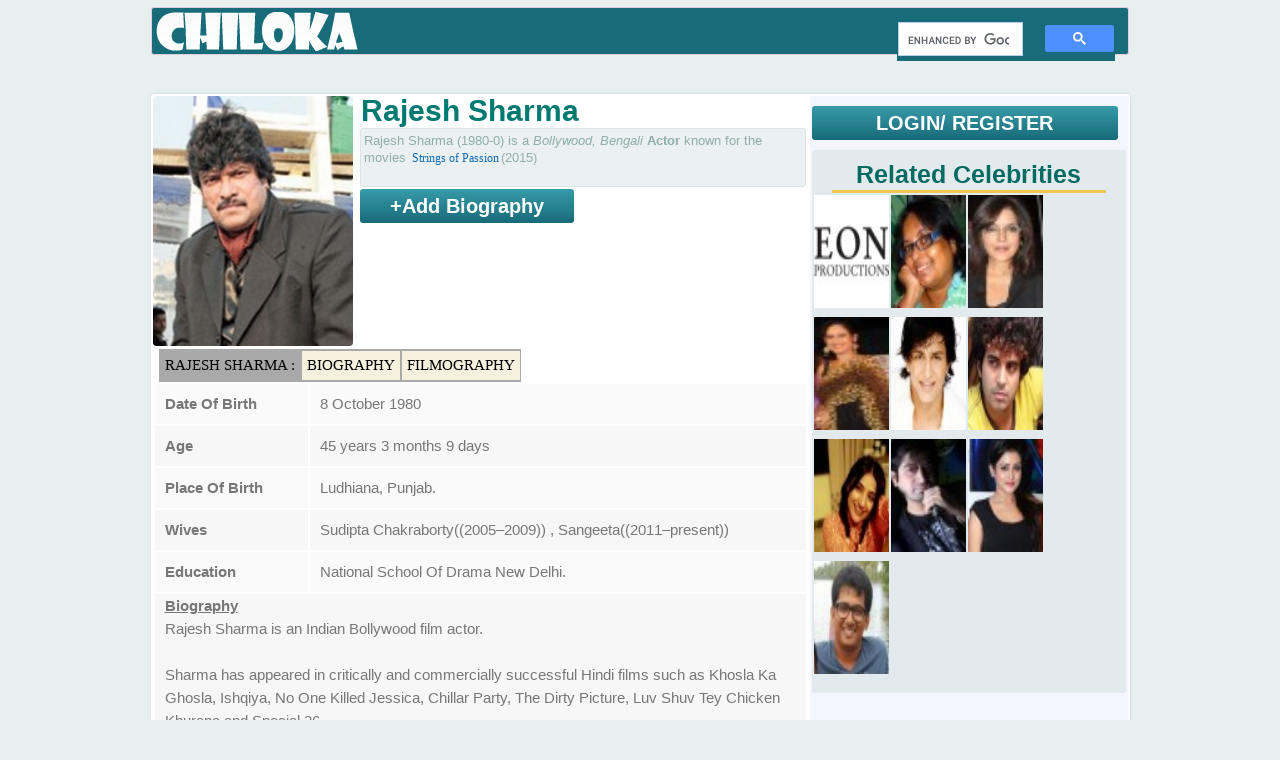

--- FILE ---
content_type: text/html; charset=UTF-8
request_url: https://chiloka.com/celebrity/rajesh-sharma
body_size: 3570
content:
<!DOCTYPE html><html><head>
<title>Rajesh Sharma  Age, Movies, Biography</title>
<meta name="viewport" content="width=device-width, initial-scale=1">
<meta name="description" content="Rajesh Sharma : Movies List, Biography, height, weight, Age, Date of birth, Family, Trivia and Interesting facts">
<meta name="keywords" content="Rajesh Sharma, Rajesh Sharma movies list, Rajesh Sharma biography, Rajesh Sharma interesting facts, Rajesh Sharma age, Rajesh Sharma Date of Birth, height weight, family" />
<meta http-equiv="content-type" content="text/html;charset=utf-8">
<link rel="shortcut icon" type="image/x-icon" href="/i/favicon.ico">
<style>
.y,.c{list-style-type:none;background-image: url('/i/y.png');background-repeat:no-repeat;background-position:0px 3px;padding:3px 0 3px 20px;margin:0 20px 0 0;color:darkgoldenrod;display:inline}
.c{background-image: url('/i/c.png');}
@media screen and (max-width:555px){a{margin:3px 2px;padding:3px;display:inline-block}}
</style>
<script>
  (function(i,s,o,g,r,a,m){i['GoogleAnalyticsObject']=r;i[r]=i[r]||function(){
  (i[r].q=i[r].q||[]).push(arguments)},i[r].l=1*new Date();a=s.createElement(o),
  m=s.getElementsByTagName(o)[0];a.async=1;a.src=g;m.parentNode.insertBefore(a,m)
  })(window,document,'script','//www.google-analytics.com/analytics.js','ga');
  ga('create', 'UA-53782497-1', 'auto');
  ga('require', 'displayfeatures');
  ga('set', 'dimension1', 'Sacchidananda');
  ga('set', 'dimension2', 'Bengali');
  ga('send', 'pageview');
</script>


 
</head>
<body>
<div class='tmp_container'></div>

<table id="a"><tbody><tr><td>
<div id="l">
  
  
<div id='logo_menu'>
<div id="l1" class="logo">
<a href="/" title="Chiloka.com"><div id="logo">Movies & Celebrities</div></a>
</div><div class="menu">
   <script>
  (function() {
    var cx = 'partner-pub-1902062601425102:5840351929';
    var gcse = document.createElement('script');
    gcse.type = 'text/javascript';
    gcse.async = true;
    gcse.src = 'https://cse.google.com/cse.js?cx=' + cx;
    var s = document.getElementsByTagName('script')[0];
    s.parentNode.insertBefore(gcse, s);
  })();
</script>
<gcse:search></gcse:search>
  

</div></div>  

<div id='top_ad'>
<div id='top_add'>
<br>
</div>
  </div>  
</div><div class="sep_320"></div>
<div id="c">
<div id='movie_content'>
<div id='movie_poster'><img src='/i/p/p/84/80.jpg' height=250 alt="Rajesh Sharma">
</div>
<div id='movie_main_details'>
<h1>Rajesh Sharma</h1> 
<div class='movie_storyline movie_mini_details' style='height:51px'>Rajesh Sharma (1980-0)  is a <i>Bollywood, Bengali </i> <b>Actor</b> known for the movies  <a href='/movie/strings-of-passion-2015'>Strings of Passion</a>(2015)</div>
<div id='movie_director'><div style='clear:both;display:block'>
<b class='login not_logged_in' style='width:210px;display:inline-block;text-align:center;'>+Add Biography</b>
</div></div></div><div id='quick_links'>
<a href='#' style='background:darkgray'>Rajesh Sharma : </a>
<a href='#person_details'>Biography</a>
<a href='#filmography'>Filmography</a></div><br><div id='person_details'><table class='mcdt'><tr><td><b>Date Of Birth</b></td><td>8 October 1980</td></tr><tr><td><b>Age</b></td><td>45 years 3 months 9 days</td></tr><tr><td><b>Place Of Birth</b></td><td>Ludhiana, Punjab.</td></tr><tr><td><b>Wives</b></td><td>Sudipta Chakraborty((2005–2009)) , Sangeeta((2011–present)) </td></tr><tr><td><b>Education</b></td><td>National School Of Drama New Delhi. </td></tr><tr><td colspan=2><b><u>Biography</u></b><br>Rajesh Sharma is an Indian Bollywood film actor.<br />
<br />
Sharma has appeared in critically and commercially successful Hindi films such as Khosla Ka Ghosla, Ishqiya, No One Killed Jessica, Chillar Party, The Dirty Picture, Luv Shuv Tey Chicken Khurana and Special 26. <br />
<br />
He began his film career in 1996 with an appearance in Maachis before acting in several Bengali films in the early 2000s.</td></tr></table></div><div class='hr'></div><div class='hr'></div><br style='clear:both'><h2 id='filmography'>Rajesh Sharma: Filmography (1)</h2><div class='hr'></div><div class='slrl'><b>List By</b>: <select><option class='slrlAll'>All (1)</option></select></div><div class='hr'></div><table style='width:100%' class='mcdt'><tr class='trrlAll trrlActor '><td><b>2015</b></td>
    <td class='m_title'><a href='/movie/strings-of-passion-2015'><b>Strings of Passion</b></a>[<i class='rl'>Actor</i>]
    <br>
    </td></tr></table></div>
<div id='sidebar'>
   
<div style='margin: 10px 0 10px 0;'>
<b class='login not_logged_in' href='/login' >LOGIN/ REGISTER</b></div>
<div id='movie_sidebar_top_ad'>
  
</div>
<div class='similar_content'><h2>Related Celebrities</h2><div style='height:3px;background:#EEC850;margin:0 20px 0 20px'></div><table><tr><td><a href='/celebrity/eon-films'><img src='/i/p/p/80/85-s.jpg' width='75' height='113' alt="Eon Films" title='Eon Films'></a></td><td><a href='/celebrity/sanghamitra-chaudhuri'><img src='/i/p/p/84/69-s.jpg' width='75' height='113' alt="Sanghamitra Chaudhuri" title='Sanghamitra Chaudhuri'></a></td><td><a href='/celebrity/zeenat-aman'><img src='/i/p/p/84/78-s.jpg' width='75' height='113' alt="Zeenat Aman" title='Zeenat Aman'></a></td></tr><tr><td><a href='/celebrity/indrani-haldar'><img src='/i/p/p/84/79-s.jpg' width='75' height='113' alt="Indrani Haldar" title='Indrani Haldar'></a></td><td><a href='/celebrity/shubh-mukherjee'><img src='/i/p/p/84/81-s.jpg' width='75' height='113' alt="Shubh Mukherjee" title='Shubh Mukherjee'></a></td><td><a href='/celebrity/avalok-nagpal'><img src='/i/p/p/84/82-s.jpg' width='75' height='113' alt="Avalok Nagpal" title='Avalok Nagpal'></a></td></tr><tr><td><a href='/celebrity/paru-gambhir'><img src='/i/p/p/84/83-s.jpg' width='75' height='113' alt="Paru Gambhir" title='Paru Gambhir'></a></td><td><a href='/celebrity/dev-sikdar'><img src='/i/p/p/84/86-s.jpg' width='75' height='113' alt="Dev Sikdar" title='Dev Sikdar'></a></td><td><a href='/celebrity/mishti'><img src='/i/p/p/84/87-s.jpg' width='75' height='113' alt="Mishti" title='Mishti'></a></td></tr><tr><td><a href='/celebrity/riju-samanta'><img src='/i/p/p/85/12-s.jpg' width='75' height='113' alt="Riju Samanta" title='Riju Samanta'></a></td></tr></table></div>
<br>

<div id="fb-root"></div> <style>#fb-root .img{width:32px;height:32px;}</style>
<script>(function(d, s, id) {
  var js, fjs = d.getElementsByTagName(s)[0];
  if (d.getElementById(id)) return;
  js = d.createElement(s); js.id = id;
  js.src = "//connect.facebook.net/en_US/sdk.js#xfbml=1&version=v2.0";
  fjs.parentNode.insertBefore(js, fjs);
}(document, 'script', 'facebook-jssdk'));</script>
<div class="fb-like-box" data-href="https://www.facebook.com/chilokadotcom" data-width="300" data-height="400" data-colorscheme="light" data-show-faces="true" data-header="true" data-stream="false" data-show-border="true"></div>
<br style="clear:both">
<br style='clear:both'>
  

  
<br>
<h2>News & Updates</h2><div style='height:3px;background:#EEC850;margin:0 20px 0 20px'></div><style>.news_list{margin:3px;border-bottom:1px dotted #016A61 !important;} .news_list a{color:#016A61 !important;text-decoration:none !important;font-size:15px !important}</style><br>
<br>
<h2>Newly Updated</h2>
<div style='height:3px;background:#EEC850;margin:0 20px 0 20px'></div>
<style>
  .sidebar_link{background:#1EACEE;color:#fff;padding:3px 10px;width:90%;margin:3px;text-align:center;display:block;float:left;text-decoration:none;font-size:20px;}
  .sidebar_link:hover{background:#3ab794}
</style>
  
<a href='/celebrity/nayanthara' class=sidebar_link>Nayanthara</a><br><a href='/celebrity/amy-jackson' class=sidebar_link>Amy Jackson</a><br><a href='/celebrity/nithya-menen' class=sidebar_link>Nithya Menen</a><br><a href='/celebrity/shruti-haasan' class=sidebar_link>Shruti Haasan</a><br><a href='/celebrity/disha-patani' class=sidebar_link>Disha Patani</a><br><a href='/celebrity/melania-trump' class=sidebar_link>Melania Trump</a><br><a href='/celebrity/keerthy-suresh' class=sidebar_link>Keerthy Suresh</a><br><a href='/celebrity/samantha-ruth-prabhu' class=sidebar_link>Samantha Ruth Prabhu</a><br><a href='/celebrity/tamannaah' class=sidebar_link>Tamannaah</a><br><a href='/celebrity/kajal-aggarwal' class=sidebar_link>Kajal Aggarwal</a><br>
</div>

<br style="clear:both">
<br style="clear:both">
  
<div id='top_add'>
</div><br style="clear:both">
<br style="clear:both">  
  
  
</div><div id="f"><br>
<table style='width:300px'>
<tr>
<td><a href="/p/about.php">About</a></td>
<td><a href="/p/contact.php">Contact</a></td>
<td></td>
</tr>
 </table>
</div>

</td>
</tr>
</tbody></table> 



<span style='display:none;visibility:hidden;cursor:pointer;z-index:10;padding:1px 4px;border-radius:12px;color:#fff;border-radius:12px;background:linear-gradient(#555,#000);' class='cls'><u><b>[X]</b></u></span>
</body>
<script type="text/javascript" src="//ajax.googleapis.com/ajax/libs/jquery/3.1.1/jquery.min.js"></script>
<script src="/p/script.js" async></script>
  <script>
  var resource = document.createElement('link'); 
  resource.setAttribute("rel", "stylesheet");
  resource.setAttribute("href","/p/style.css");
  resource.setAttribute("type","text/css");      
  var head = document.getElementsByTagName('head')[0];
  head.appendChild(resource);
 </script>

  
  
</html>